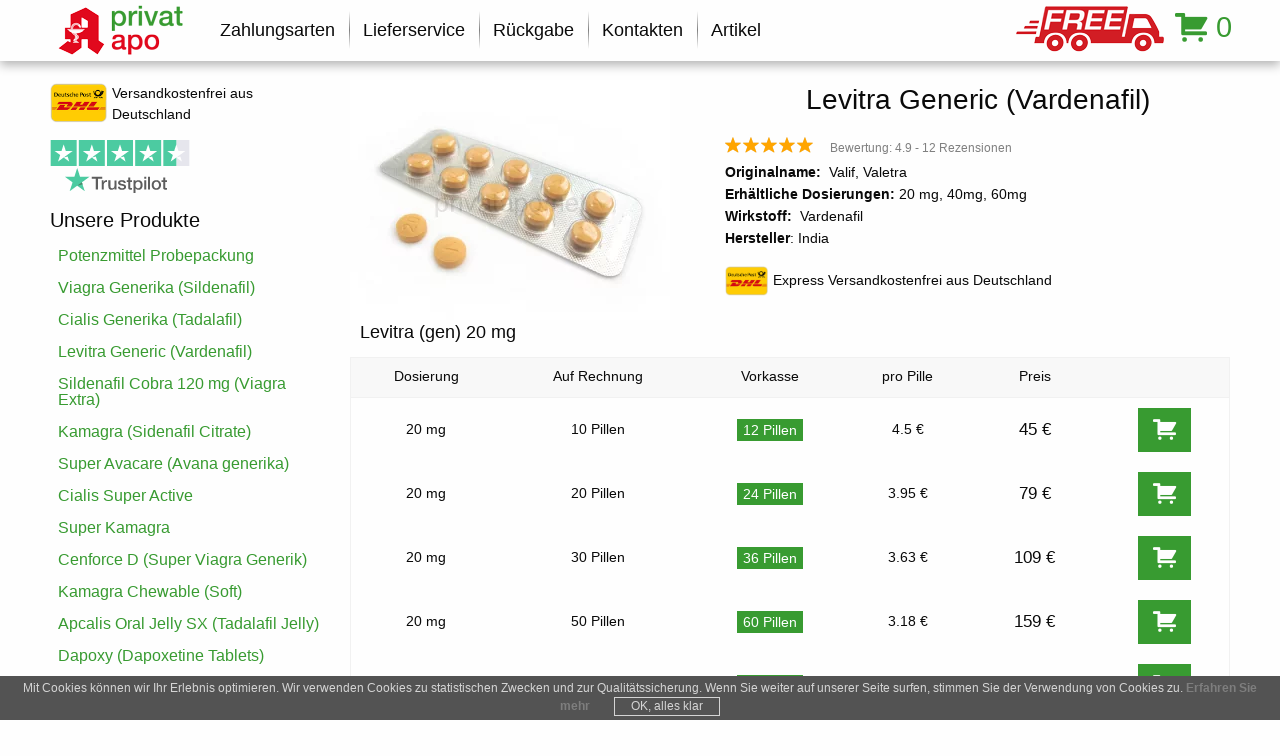

--- FILE ---
content_type: text/html; charset=utf-8
request_url: https://www.privatapo.net/kaufen/levitra-auf-rechnung
body_size: 7539
content:
<!DOCTYPE html><html class="no-js" lang="de-DE"><head><meta charset="utf-8" /><meta content="IE=edge,chrome=1" http-equiv="X-UA-Compatible" /><meta name="viewport" content="width=device-width, initial-scale=1.0" /><title>Levitra generika günstig kaufen aus Deutschland - privatapo.net</title><meta name="description" content="Levitra generika 20 mg bestellen auf Rechnung. Vardenafil 20mg online der besten Qualität aus Indien. Versandkostenfrei aus Deutschland, 2-4 Werktage." /><link rel="canonical" href="https://www.privatapo.net/kaufen/levitra-auf-rechnung" /><meta property="og:locale" content="de_DE" /><meta property="og:type" content="article" /><meta property="og:title" content="Levitra generika günstig kaufen aus Deutschland - privatapo.net" /><meta property="og:description" content="Levitra generika 20 mg bestellen auf Rechnung. Vardenafil 20mg online der besten Qualität aus Indien. Versandkostenfrei aus Deutschland, 2-4 Werktage." /><meta property="og:url" content="https://www.privatapo.net/kaufen/levitra-auf-rechnung" /><meta property="og:site_name" content="PrivatApo" /><meta name="twitter:card" content="summary_large_image" /><meta name="twitter:title" content="Levitra generika günstig kaufen aus Deutschland - privatapo.net" /><meta name="twitter:description" content="Levitra generika 20 mg bestellen auf Rechnung. Vardenafil 20mg online der besten Qualität aus Indien. Versandkostenfrei aus Deutschland, 2-4 Werktage." /><script type="application/ld+json">{"@context":"https://schema.org","@graph":[{"@type":"WebSite","@id":"https://www.privatapo.net/#website","url":"https://www.privatapo.net/","name":"PrivatApo","inLanguage":"de-DE","potentialAction":[{"@type":"SearchAction","target":"https://www.privatapo.net/?q={search_term_string}","query-input":"required name=search_term_string"}]},{"@type":"WebPage","@id":"https://www.privatapo.net/#webpage","url":"https://www.privatapo.net/","name":"Levitra generika günstig kaufen aus Deutschland - privatapo.net","isPartOf":{"@id":"https://www.privatapo.net/#website"},"inLanguage":"de-DE","datePublished":"2016-12-03T01:58:23+00:00","dateModified":"2022-07-14T15:07:49+00:00","description":"Levitra generika 20 mg bestellen auf Rechnung. Vardenafil 20mg online der besten Qualität aus Indien. Versandkostenfrei aus Deutschland, 2-4 Werktage.","potentialAction":[{"@type":"ReadAction","target":["https://www.privatapo.net/"]}]}]}</script><link rel="stylesheet" href="/assets/apo2/application-c9d17834301ce2fcda020b73ab009806cbb72c6ebd8a224bb01d3337371e1635.css" /><link href="/assets/apo2/9/favicon-593875e5cda3d83dd0679ddba695ad2349b1ad0e85adf4f09e6948cbef107313.png" rel="icon" type="image/x-icon" /><meta class="foundation-mq" /><meta name="csrf-param" content="authenticity_token" />
<meta name="csrf-token" content="ruCNdK84AhMvny6_6GzSpbYh4Lv7JEzQ25XmfPYmf35tZZe8eqriGPU-J1Io1Kys3TohbhZX-apsbjJS4fSQGA" /></head><body class="d-9"><div id="cookiebar" class="cookie-bar" style="display: block;"><div class="cookie-bar-container"><span>Mit Cookies können wir Ihr Erlebnis optimieren. Wir verwenden Cookies zu statistischen Zwecken und zur Qualitätssicherung. Wenn Sie weiter auf unserer Seite surfen, stimmen Sie der Verwendung von Cookies zu. <a class="cookie-bar-learn-more" href="/pages/datenschutz">Erfahren Sie mehr</a></span><div class="cookie-bar-close-button js-accept-cookies" href="#" rel="nofollow">OK, alles klar</div></div></div><header><nav class="top-bar topbar-responsive main-menu-wrap" id="top_bar" data-toggler=".active"><div class="row column"><div class="top-bar-title"><span class="title-bar-left hide-for-medium"><button class="topbar-menu-button" data-toggle="top_bar"><span class="icon-bar"></span><span class="icon-bar"></span><span class="icon-bar"></span></button></span><a class="brand-name" href="https://www.privatapo.net/" title="PrivatApo"><img class="hide-for-small-only" src="/images/apo2/privat_apo.png" srcset="/images/apo2/privat_apo.png 1x, /images/apo2/privat_apo@2x.png 2x" alt="PrivatApo" /><div class="show-for-small-only"><span class='logo-title1'>Privat</span><span class='logo-title2'>Apo</span></div></a><a class="title-bar-right title-bar-cart show-for-small-only" href="/orders/new"><span class="title-bar-title"><i class="fi-shopping-cart"></i> <span class="title-bar-cart-count">0</span></span></a></div><div class="topbar-responsive-links"><ul class="menu vertical medium-horizontal float-left"><li><a href="https://www.privatapo.net/pages/zahlungsarten">Zahlungsarten</a></li><li><a href="https://www.privatapo.net/pages/lieferung">Lieferservice</a></li><li><a href="https://www.privatapo.net/pages/rueckgaberecht">Rückgabe</a></li><li><a href="https://www.privatapo.net/pages/kontakten">Kontakten</a></li><li><a href="https://www.privatapo.net/artikel">Artikel</a></li></ul><a class="title-bar-cart float-right hide-for-small-only" href="/orders/new"><span class="title-bar-title"><i class="fi-shopping-cart"></i> <span class="title-bar-cart-count">0</span></span></a><div class="float-right free-delivery-car-icon hide-for-medium-only"><img src="/assets/free_delivery_car_long-2397a8541bfec63aa690fa2f932be44e433dd7fb3eb80b0af481d4ed0b479497.png" alt="Versandkostenfrei aus Deutschland" /></div></div></div></nav></header><main class="row" role="main"><div id="flash"></div><div class="medium-4 large-3 columns sidebar-wrap"><div class="offer-delivery"><img src="/assets/dhl_min-3e9e61744d2a06ae79cc4493631f8bca3f880c6ac5bdd9db976300f1db198b3c.png" alt="Versandkostenfrei aus Deutschland" />Versandkostenfrei aus Deutschland</div><div class='trustpilot' data-domain='privatapo_net' data-rating=45></div><div class="content-wrap side-menu slide-menu js-menu" data-scroll=""><div class="side-menu-title">Unsere Produkte</div><ul class="menu vertical"><li><a href="https://www.privatapo.net/kaufen/potenzmittel-rezeptfrei-test">Potenzmittel Probepackung</a></li><li><a href="https://www.privatapo.net/kaufen/sildenafil-kaufen-deutschland">Viagra Generika (Sildenafil)</a></li><li><a href="https://www.privatapo.net/kaufen/tadalafil-kaufen-deutschland">Cialis Generika (Tadalafil)</a></li><li><a href="https://www.privatapo.net/kaufen/levitra-auf-rechnung" class="active">Levitra Generic (Vardenafil)</a></li><li><a href="https://www.privatapo.net/kaufen/potenzmittel-cobra-120-mg"> Sildenafil Cobra 120 mg (Viagra Extra)</a></li><li><a href="https://www.privatapo.net/kaufen/kamagra-gunstig-online-kaufen">Kamagra (Sidenafil Citrate)</a></li><li><a href="https://www.privatapo.net/kaufen/super-avana-kaufen-rezeptfrei">Super Avacare (Avana generika)</a></li><li><a href="https://www.privatapo.net/kaufen/tadalista-super-active">Cialis Super Active</a></li><li><a href="https://www.privatapo.net/kaufen/super-kamagra-gunstig-kaufen">Super Kamagra</a></li><li><a href="https://www.privatapo.net/kaufen/cenforce-d-100-mg-kaufen">Cenforce D (Super Viagra Generik)</a></li><li><a href="https://www.privatapo.net/kaufen/kamagra-soft">Kamagra Chewable (Soft)</a></li><li><a href="https://www.privatapo.net/kaufen/tadalafil-jelly">Apcalis Oral Jelly SX (Tadalafil Jelly) </a></li><li><a href="https://www.privatapo.net/kaufen/dapoxetin-gunstig-kaufen">Dapoxy (Dapoxetine Tablets)</a></li><li><a href="https://www.privatapo.net/kaufen/cenforce-150-mg">Cenforce 150 mg (Viagra generik)</a></li><li><a href="https://www.privatapo.net/kaufen/kamagra-oral-jelly-kaufen-per-nachnahme">Kamagra Oral Jelly (Sildenafil Gel)</a></li><li><a href="https://www.privatapo.net/kaufen/tadapox-cipla"> Tadapox (Super Cialis generic)</a></li><li><a href="https://www.privatapo.net/kaufen/kamagra-brausetabletten-gunstig">Kamagra Brausetabletten</a></li><li><a href="https://www.privatapo.net/kaufen/tadalafil-oral-strips">Tadalaf strips (Tadalafil Oral Strips)</a></li><li><a href="https://www.privatapo.net/kaufen/sildalist-online">Sildalist 120 mg</a></li></ul></div></div><div class="columns content-outer medium-8 large-9"><script type="application/ld+json">{"@context":"https://schema.org/","@type":"Product","name":"Levitra Generic (Vardenafil)","image":["https://www.privatapo.net/uploads/offer_image/103/662/levitra_auf_rechnung_med.jpg"],"description":"Vardenafil InfosLevitra generika oder Vardenafil Tablets ist eine beliebte und vielversprechende Droge zur Bekämpfung der sexuellen Impotenz, die erfolgreich mit ihren Kollegen konkurriert. Es wurde in Deutschland entwickelt. Die Wirksamkeit von Levitra generik ist im Vergleich zu anderen ähnlichen Medikamenten signifikant höher. Seine Sicherheit wird im Laufe mehrerer klinischer Studien bewiesen. Sie bekommen bei uns rezeptfreie Levitra generika günstiger als bei anderen online Anbietern.Für die Behandlung von Impotenz und erektiler Dysfunktion, bei der Mensch, der keine Erektion erreichen und halten kann, wird Vardenafil angewendet, die Anweisung zeigt an, dass das Medikament eine schwache Erregung verstärkt und eine Erektion in völliger Abwesenheit verursacht.Trotz der Tatsache, dass die Medizin erst vor kurzem erschien, gelang es, eine beträchtliche Anzahl von positiven Reaktionen zu bekommen und Verehrer zu gewinnen.Der Wirkstoff von Levitra ist Vardenafil. Es zeichnet sich durch eine schnelle Absorption und Durchdringung in das Blut aus, aufgrund dessen sich die Wirkung des Arzneimittels nach 30-45 Minuten nach der Verabreichung manifestiert.Wegen seiner Effizienz und Qualität, ist der Preis für originalen Vardenafil sehr hoch in Deutschland, und daher nicht jeder Mann hat die Möglichkeit, es zu kaufen. Unser Unternehmen hat niedrige Preise und auch günstige Bedingungen für unsere Kunden, nämhnlich Levitra auf Rechnung zu bestellen.es ist sehr einfach Generika Levitra 20 mg ohne Rezept und auf Rechnung kaufen. Seine Zusammensetzung und Wirksamkeit unterscheiden sich nicht von der ursprünglichen Droge, aber der Preis ist viel niedriger.Levitra AnwendungVardenafil Tabletten nehmen 30-50 Minuten vor dem geplanten Geschlechtsverkehr ein. Pro Tag ist 20 Milligramm empfohlen zu nehmen. Je nach Alter und individuellen Merkmalen des Körpers kann die Dosierung reduziert oder erhöht werden. Diese Dosis nicht überschreiten und Levitra mehr als einmal am Tag benutzen. Die Tablette wird mit viel Wasser eingenommen.Vardenafil Kontraindikationen und NebenwirkungenManchmal, bei der Einnahme von Tabletten, Rötung des Gesichts, der Beginn der Kopfschmerzen, Schwindel, laufende Nase, Lethargie, Schläfrigkeit, erhöhter Blutdruck, können abnormale Magenaktivität auftreten. Aber diese Effekte sind sehr selten (bei 1% der Patienten), ihre Manifestation ist schlecht ausgedrückt, und sie gehen ohne Hilfe. Darüber hinaus zeigt sich die Nebenwirkung am häufigsten nur mit dem ersten Levitra und verschwindet allmählich mit der Zeit.In manchen Fällen ist die Levitra kontraindiziert Überempfindlichkeit gegen Vardenafil Einnahme von Medikamenten, die Nitrate enthalten Verwendung von Indinavir und Ritonavir Herzinsuffizienz Atherosklerose Karzinogenes Wachstum","sku":"Levitra Generic (Vardenafil)","mpn":"Levitra Generic (Vardenafil)","offers":{"@type":"Offer","priceCurrency":"EUR","price":"45.0","availability":"https://schema.org/InStock","priceValidUntil":"2027-01-25","url":"https://www.privatapo.net/kaufen/levitra-auf-rechnung","seller":{"@type":"Organization","name":"privatapo.net"}},"brand":{"@type":"Thing","name":"Ajanta Pharma"},"aggregateRating":{"@type":"AggregateRating","ratingValue":4.9,"reviewCount":12,"bestRating":5,"worstRating":1},"review":[{"@type":"Review","reviewRating":{"@type":"Rating","ratingValue":"5","bestRating":"5"},"author":{"@type":"Person","name":"Jürgen47"},"reviewBody":"Habe Levitra bestellt . Der Effekt ist genau da! Aber die Dauer des Geschlechtsverkehrs hat sich ebenfalls erhöht, und auch die Empfindungen vom Sex sind leicht abgestumpft. Ist bei jemandem auch so? Ist es die ganze Wirkung oder Levitra hat mich irgendwie auf eine besondere Art gehandelt? Ich möchte mehr kaufen, weil die Droge als Ganzes mochte und keine Nebenwirkungen, aber ein wenig verlegen in diesem Moment .."},{"@type":"Review","reviewRating":{"@type":"Rating","ratingValue":"5","bestRating":"5"},"author":{"@type":"Person","name":"Konrad"},"reviewBody":"Ich bin 48, also nehme ich nur Levitra ein. Von anderen Generika, Drucksprüngen und von Levitra ist alles mehr oder weniger ruhig. Die Erektion dauert bis zum Morgen, auch aus den Hälften. Es stellt sich heraus, sparsam und auf einer Geldbörse nicht zu schlagen. Gestern und heute mit Tabletten, und morgen versuche ich es ohne)Bin sehr zufrieden mit diese Apotheke"},{"@type":"Review","reviewRating":{"@type":"Rating","ratingValue":"4","bestRating":"5"},"author":{"@type":"Person","name":"Heinz"},"reviewBody":"Ich habe schon alles probiert. Cialis-schwach, Viagra-Druck und der Kopf tut weh und hier ist die Wirkung hervorragend, und es gibt überhaupt keineNebenwirckungen. Im Allgemeinen bin ich glücklich - ich werde hier ein Stammkunde sein"},{"@type":"Review","reviewRating":{"@type":"Rating","ratingValue":"5","bestRating":"5"},"author":{"@type":"Person","name":"Franz"},"reviewBody":"Ich empfehle diese Apo. Ohne jegliches Risiko für mich bestellt,bekommen,bezahlt."},{"@type":"Review","reviewRating":{"@type":"Rating","ratingValue":"5","bestRating":"5"},"author":{"@type":"Person","name":"Dieter"},"reviewBody":"Ich nehme das generische Levitra. Ein sehr zuverlässiges Zeug. Noch nie bei mir gescheitert.Sie fühlen sich sehr zuversichtlich und bekommen eine fantastische Begeisterung von Sex. Danke Ihnen."},{"@type":"Review","reviewRating":{"@type":"Rating","ratingValue":"5","bestRating":"5"},"author":{"@type":"Person","name":"David"},"reviewBody":"Ich nehme 10 mg Vardenafil auf nüchternen Magen mit Mineralwasser für 15 Minuten und erhalte eine wunderbare 100% Erektion. Geschlechtsverkehr ist ähnlich dem, was ich im Alter von 16 Jahren hatte, eine ausgezeichnete Erektion und auch eine bemerkenswerte Ausdauer. HERZLICHEN DANK!"},{"@type":"Review","reviewRating":{"@type":"Rating","ratingValue":"5","bestRating":"5"},"author":{"@type":"Person","name":"Michael"},"reviewBody":"Mit der Hilfe von Levitra können meine Frau und ich wie zuvor Spaß haben. Ich empfehle."},{"@type":"Review","reviewRating":{"@type":"Rating","ratingValue":"5","bestRating":"5"},"author":{"@type":"Person","name":"Armin"},"reviewBody":"Warum wusste ich noch nicht von Levitra?! Ich habe meine Probleme vergessen. Danke Ihnen!"},{"@type":"Review","reviewRating":{"@type":"Rating","ratingValue":"5","bestRating":"5"},"author":{"@type":"Person","name":"Günter Hommel"},"reviewBody":"Betr.: Bestellnummer 21010309819, der Betrag wurde soeben überwiesen."},{"@type":"Review","reviewRating":{"@type":"Rating","ratingValue":"5","bestRating":"5"},"author":{"@type":"Person","name":"Günter Hommel"},"reviewBody":"Die Überweisung Hommel erfolgte soeben."},{"@type":"Review","reviewRating":{"@type":"Rating","ratingValue":"5","bestRating":"5"},"author":{"@type":"Person","name":"RI 55"},"reviewBody":"spitze Qualität"},{"@type":"Review","reviewRating":{"@type":"Rating","ratingValue":"5","bestRating":"5"},"author":{"@type":"Person","name":"RI 55"},"reviewBody":"SPITZE QUALITED ZUM ENFELLUNG"}]}</script><div class="content-inner"><div class="row offer-wrap"><div class="large-7 large-push-5 columns"><h1 class="h1">Levitra Generic (Vardenafil)</h1><div class="rating-group-wrap"><div class="rating-group rating-group--float"><div class="rating__label"><i class="rating__icon rating__icon--star fi-star"></i></div><div class="rating__label"><i class="rating__icon rating__icon--star fi-star"></i></div><div class="rating__label"><i class="rating__icon rating__icon--star fi-star"></i></div><div class="rating__label"><i class="rating__icon rating__icon--star fi-star"></i></div><div class="rating__label"><i class="rating__icon rating__icon--star fi-star"></i></div></div><div class="rating-group rating-group--float" style="width: 98px"><div class="rating__label active"><i class="rating__icon rating__icon--star fi-star"></i></div><div class="rating__label active"><i class="rating__icon rating__icon--star fi-star"></i></div><div class="rating__label active"><i class="rating__icon rating__icon--star fi-star"></i></div><div class="rating__label active"><i class="rating__icon rating__icon--star fi-star"></i></div><div class="rating__label active"><i class="rating__icon rating__icon--star fi-star"></i></div></div><div class="rating-description">Bewertung: <span>4.9</span> - <span>12</span> Rezensionen</div></div><div class="offer-short-description"><p><strong>Originalname:  </strong>Valif, Valetra<br>
<strong>Erhältliche Dosierungen: </strong>20 mg, 40mg, 60mg<br>
<strong style="line-height:1.6em;">Wirkstoff:  </strong>Vardenafil<br>
<strong>Hersteller</strong>: India</p>
</div><div class="offer-delivery"><img src="/assets/dhl_min-3e9e61744d2a06ae79cc4493631f8bca3f880c6ac5bdd9db976300f1db198b3c.png" alt="Versandkostenfrei aus Deutschland" />Express Versandkostenfrei aus Deutschland</div></div><div class="large-5 large-pull-7 columns"><div class="offer-image-wrap"><img id="offer_image" class="offer_3_image" src="/uploads/offer_image/103/662/levitra_auf_rechnung_med.jpg" srcset="/uploads/offer_image/103/662/levitra_auf_rechnung_med.jpg 1x,/uploads/offer_image/103/662/levitra_auf_rechnung_med@2x.jpg 2x" alt="Levitra auf Rechnung ohne Rezept mit Versandkostenfrei aus Deutschland" title="Levitra generika günstig kaufen rezeptfrei aus Deutschland" /></div></div></div><div class="products-table-wrap padded-side-large-only"><h2 class="offer-group-title">Levitra (gen) 20 mg</h2><table class="products-table"><thead><tr><th class="show-for-large">Dosierung</th><th class="wsn">Auf Rechnung</th><th>Vorkasse</th><th class="hide-for-small-only wsn">pro Pille</th><th>Preis</th><th></th></tr></thead><tbody><tr><td class="wsn product-description show-for-large"><div class="wsn">20 mg</div></td><td class="wsn"><div>10&nbsp;Pillen</div></td><td class="wsn"><div class="label product-package_bonus">12&nbsp;Pillen</div></td><td class="hide-for-small-only wsn"><span itemprop='price'>4.5</span>&nbsp;€</td><td><b class="wsn product-price">45&nbsp;€</b></td><td><div class="button success small buy js-link button-to-cart" data-href="/line_items?product_id=12123" data-method="post" rel="nofollow" title="in den Warenkorb"><i class="fi-shopping-cart"></i></div></td></tr><tr><td class="wsn product-description show-for-large"><div class="wsn">20 mg</div></td><td class="wsn"><div>20&nbsp;Pillen</div></td><td class="wsn"><div class="label product-package_bonus">24&nbsp;Pillen</div></td><td class="hide-for-small-only wsn"><span itemprop='price'>3.95</span>&nbsp;€</td><td><b class="wsn product-price">79&nbsp;€</b></td><td><div class="button success small buy js-link button-to-cart" data-href="/line_items?product_id=12124" data-method="post" rel="nofollow" title="in den Warenkorb"><i class="fi-shopping-cart"></i></div></td></tr><tr><td class="wsn product-description show-for-large"><div class="wsn">20 mg</div></td><td class="wsn"><div>30&nbsp;Pillen</div></td><td class="wsn"><div class="label product-package_bonus">36&nbsp;Pillen</div></td><td class="hide-for-small-only wsn"><span itemprop='price'>3.63</span>&nbsp;€</td><td><b class="wsn product-price">109&nbsp;€</b></td><td><div class="button success small buy js-link button-to-cart" data-href="/line_items?product_id=12125" data-method="post" rel="nofollow" title="in den Warenkorb"><i class="fi-shopping-cart"></i></div></td></tr><tr><td class="wsn product-description show-for-large"><div class="wsn">20 mg</div></td><td class="wsn"><div>50&nbsp;Pillen</div></td><td class="wsn"><div class="label product-package_bonus">60&nbsp;Pillen</div></td><td class="hide-for-small-only wsn"><span itemprop='price'>3.18</span>&nbsp;€</td><td><b class="wsn product-price">159&nbsp;€</b></td><td><div class="button success small buy js-link button-to-cart" data-href="/line_items?product_id=12126" data-method="post" rel="nofollow" title="in den Warenkorb"><i class="fi-shopping-cart"></i></div></td></tr><tr><td class="wsn product-description show-for-large"><div class="wsn">20 mg</div></td><td class="wsn"><div>70&nbsp;Pillen</div></td><td class="wsn"><div class="label product-package_bonus">84&nbsp;Pillen</div></td><td class="hide-for-small-only wsn"><span itemprop='price'>2.99</span>&nbsp;€</td><td><b class="wsn product-price">209&nbsp;€</b></td><td><div class="button success small buy js-link button-to-cart" data-href="/line_items?product_id=12127" data-method="post" rel="nofollow" title="in den Warenkorb"><i class="fi-shopping-cart"></i></div></td></tr></tbody></table></div><div class="padded-side-large-only"><p><strong>Vardenafil Infos</strong></p><p>Levitra generika oder Vardenafil Tablets ist eine beliebte und vielversprechende Droge zur Bekämpfung der sexuellen Impotenz, die erfolgreich mit ihren Kollegen konkurriert. Es wurde in Deutschland entwickelt. Die Wirksamkeit von Levitra generik ist im Vergleich zu anderen ähnlichen Medikamenten signifikant höher. Seine Sicherheit wird im Laufe mehrerer klinischer Studien bewiesen. Sie bekommen bei uns rezeptfreie Levitra generika günstiger als bei anderen online Anbietern.</p><p>Für die Behandlung von Impotenz und erektiler Dysfunktion, bei der  Mensch, der keine Erektion erreichen und halten kann, wird Vardenafil angewendet, die Anweisung zeigt an, dass das Medikament eine schwache Erregung verstärkt und eine Erektion in völliger Abwesenheit verursacht.</p><p>Trotz der Tatsache, dass die Medizin erst vor kurzem erschien, gelang es, eine beträchtliche Anzahl von positiven Reaktionen zu bekommen und Verehrer zu gewinnen.</p><p>Der Wirkstoff von Levitra ist Vardenafil. Es zeichnet sich durch eine schnelle Absorption und Durchdringung in das Blut aus, aufgrund dessen sich die Wirkung des Arzneimittels nach 30-45 Minuten nach der Verabreichung manifestiert.</p><p>Wegen seiner Effizienz und Qualität, ist der Preis für originalen Vardenafil sehr hoch in Deutschland, und daher nicht jeder Mann hat die Möglichkeit, es zu kaufen. Unser Unternehmen hat niedrige Preise und auch günstige Bedingungen für unsere Kunden, nämhnlich Levitra auf Rechnung zu bestellen.es ist sehr einfach  Generika Levitra 20 mg ohne Rezept und auf Rechnung kaufen. Seine Zusammensetzung und Wirksamkeit unterscheiden sich nicht von der ursprünglichen Droge, aber der Preis ist viel niedriger.</p><p><strong>Levitra Anwendung</strong></p><p>Vardenafil Tabletten nehmen  30-50 Minuten vor dem geplanten Geschlechtsverkehr ein. Pro Tag ist  20 Milligramm empfohlen zu nehmen. Je nach Alter und individuellen Merkmalen des Körpers kann die Dosierung reduziert oder erhöht werden. Diese Dosis nicht überschreiten und Levitra mehr als einmal am Tag benutzen. Die Tablette wird mit viel Wasser eingenommen.</p><p><strong>Vardenafil Kontraindikationen und Nebenwirkungen</strong></p><p>Manchmal, bei der Einnahme von Tabletten, Rötung des Gesichts, der Beginn der Kopfschmerzen, Schwindel, laufende Nase, Lethargie, Schläfrigkeit, erhöhter Blutdruck, können abnormale Magenaktivität auftreten. Aber diese Effekte sind sehr selten (bei 1% der Patienten), ihre Manifestation ist schlecht ausgedrückt, und sie gehen ohne Hilfe. Darüber hinaus zeigt sich die Nebenwirkung am häufigsten nur mit dem ersten Levitra und verschwindet allmählich mit der Zeit.</p><p>In manchen Fällen ist die Levitra kontraindiziert</p><ul>
<li>Überempfindlichkeit gegen Vardenafil</li>
<li>Einnahme von Medikamenten, die Nitrate enthalten</li>
<li>Verwendung von Indinavir und Ritonavir</li>
<li>Herzinsuffizienz</li>
<li>Atherosklerose</li>
<li>Karzinogenes Wachstum</li>
</ul></div><div class="comments-wrap"><h3 class="comments-title">Levitra Generic (Vardenafil) Erfahrungen</h3><div id="comment_list"><div class="comment-item"><div class="comment-rating"><div class="rating-group rating-group--show"><div class="rating__label"><i class="rating__icon rating__icon--star fi-star"></i></div><div class="rating__label"><i class="rating__icon rating__icon--star fi-star"></i></div><div class="rating__label"><i class="rating__icon rating__icon--star fi-star"></i></div><div class="rating__label"><i class="rating__icon rating__icon--star fi-star"></i></div><div class="rating__label active"><i class="rating__icon rating__icon--star fi-star"></i></div></div></div><div class="comment-name">Jürgen47</div><div class="comment-description"><p>Habe Levitra bestellt . Der Effekt ist genau da! Aber die Dauer des Geschlechtsverkehrs hat sich ebenfalls erhöht, und auch die Empfindungen vom Sex sind leicht abgestumpft. Ist bei jemandem auch so? Ist es die ganze Wirkung oder Levitra hat mich irgendwie auf eine besondere Art gehandelt? Ich möchte mehr kaufen, weil die Droge als Ganzes mochte und keine Nebenwirkungen, aber ein wenig verlegen in diesem Moment ..</p></div></div><div class="comment-item"><div class="comment-rating"><div class="rating-group rating-group--show"><div class="rating__label"><i class="rating__icon rating__icon--star fi-star"></i></div><div class="rating__label"><i class="rating__icon rating__icon--star fi-star"></i></div><div class="rating__label"><i class="rating__icon rating__icon--star fi-star"></i></div><div class="rating__label"><i class="rating__icon rating__icon--star fi-star"></i></div><div class="rating__label active"><i class="rating__icon rating__icon--star fi-star"></i></div></div></div><div class="comment-name">Konrad</div><div class="comment-description"><p>Ich bin 48, also nehme ich nur Levitra ein. Von anderen Generika, Drucksprüngen und von Levitra ist alles mehr oder weniger ruhig. Die Erektion dauert bis zum Morgen, auch aus den Hälften. Es stellt sich heraus, sparsam und auf einer Geldbörse nicht zu schlagen. Gestern und heute mit Tabletten, und morgen versuche ich es ohne)Bin sehr zufrieden mit diese Apotheke</p></div></div><div class="comment-item"><div class="comment-rating"><div class="rating-group rating-group--show"><div class="rating__label"><i class="rating__icon rating__icon--star fi-star"></i></div><div class="rating__label"><i class="rating__icon rating__icon--star fi-star"></i></div><div class="rating__label"><i class="rating__icon rating__icon--star fi-star"></i></div><div class="rating__label active"><i class="rating__icon rating__icon--star fi-star"></i></div><div class="rating__label"><i class="rating__icon rating__icon--star fi-star"></i></div></div></div><div class="comment-name">Heinz</div><div class="comment-description"><p> Ich habe schon alles  probiert. Cialis-schwach, Viagra-Druck und der Kopf tut weh und  hier ist die Wirkung hervorragend, und es gibt überhaupt keineNebenwirckungen. Im Allgemeinen bin ich glücklich - ich werde  hier ein Stammkunde sein</p></div></div><div class="comment-item"><div class="comment-rating"><div class="rating-group rating-group--show"><div class="rating__label"><i class="rating__icon rating__icon--star fi-star"></i></div><div class="rating__label"><i class="rating__icon rating__icon--star fi-star"></i></div><div class="rating__label"><i class="rating__icon rating__icon--star fi-star"></i></div><div class="rating__label"><i class="rating__icon rating__icon--star fi-star"></i></div><div class="rating__label active"><i class="rating__icon rating__icon--star fi-star"></i></div></div></div><div class="comment-name">Franz</div><div class="comment-description"><p>Ich empfehle diese Apo. Ohne jegliches Risiko für mich bestellt,bekommen,bezahlt.</p></div></div><div class="comment-item"><div class="comment-rating"><div class="rating-group rating-group--show"><div class="rating__label"><i class="rating__icon rating__icon--star fi-star"></i></div><div class="rating__label"><i class="rating__icon rating__icon--star fi-star"></i></div><div class="rating__label"><i class="rating__icon rating__icon--star fi-star"></i></div><div class="rating__label"><i class="rating__icon rating__icon--star fi-star"></i></div><div class="rating__label active"><i class="rating__icon rating__icon--star fi-star"></i></div></div></div><div class="comment-name">Dieter</div><div class="comment-description"><p>Ich nehme das generische Levitra. Ein sehr zuverlässiges Zeug. Noch nie bei mir gescheitert.Sie fühlen sich sehr zuversichtlich und bekommen eine fantastische Begeisterung von Sex. Danke Ihnen.</p></div></div><div class="comment-item"><div class="comment-rating"><div class="rating-group rating-group--show"><div class="rating__label"><i class="rating__icon rating__icon--star fi-star"></i></div><div class="rating__label"><i class="rating__icon rating__icon--star fi-star"></i></div><div class="rating__label"><i class="rating__icon rating__icon--star fi-star"></i></div><div class="rating__label"><i class="rating__icon rating__icon--star fi-star"></i></div><div class="rating__label active"><i class="rating__icon rating__icon--star fi-star"></i></div></div></div><div class="comment-name">David</div><div class="comment-description"><p>Ich nehme 10 mg Vardenafil auf nüchternen Magen mit Mineralwasser für 15 Minuten und erhalte eine wunderbare 100%  Erektion. Geschlechtsverkehr ist ähnlich dem, was ich im Alter von 16 Jahren hatte, eine ausgezeichnete Erektion und auch eine bemerkenswerte Ausdauer. HERZLICHEN DANK!</p></div></div><div class="comment-item"><div class="comment-rating"><div class="rating-group rating-group--show"><div class="rating__label"><i class="rating__icon rating__icon--star fi-star"></i></div><div class="rating__label"><i class="rating__icon rating__icon--star fi-star"></i></div><div class="rating__label"><i class="rating__icon rating__icon--star fi-star"></i></div><div class="rating__label"><i class="rating__icon rating__icon--star fi-star"></i></div><div class="rating__label active"><i class="rating__icon rating__icon--star fi-star"></i></div></div></div><div class="comment-name">Michael</div><div class="comment-description"><p>Mit der Hilfe von Levitra können meine Frau und ich wie zuvor Spaß haben. Ich empfehle.</p></div></div><div class="comment-item"><div class="comment-rating"><div class="rating-group rating-group--show"><div class="rating__label"><i class="rating__icon rating__icon--star fi-star"></i></div><div class="rating__label"><i class="rating__icon rating__icon--star fi-star"></i></div><div class="rating__label"><i class="rating__icon rating__icon--star fi-star"></i></div><div class="rating__label"><i class="rating__icon rating__icon--star fi-star"></i></div><div class="rating__label active"><i class="rating__icon rating__icon--star fi-star"></i></div></div></div><div class="comment-name">Armin</div><div class="comment-description"><p>Warum wusste ich noch nicht von Levitra?! Ich habe meine Probleme vergessen. Danke Ihnen!</p></div></div><div class="comment-item"><div class="comment-rating"><div class="rating-group rating-group--show"><div class="rating__label"><i class="rating__icon rating__icon--star fi-star"></i></div><div class="rating__label"><i class="rating__icon rating__icon--star fi-star"></i></div><div class="rating__label"><i class="rating__icon rating__icon--star fi-star"></i></div><div class="rating__label"><i class="rating__icon rating__icon--star fi-star"></i></div><div class="rating__label active"><i class="rating__icon rating__icon--star fi-star"></i></div></div></div><div class="comment-name">Günter Hommel</div><div class="comment-description"><p>Betr.: Bestellnummer 21010309819, der Betrag wurde soeben überwiesen.</p></div></div><div class="comment-item"><div class="comment-rating"><div class="rating-group rating-group--show"><div class="rating__label"><i class="rating__icon rating__icon--star fi-star"></i></div><div class="rating__label"><i class="rating__icon rating__icon--star fi-star"></i></div><div class="rating__label"><i class="rating__icon rating__icon--star fi-star"></i></div><div class="rating__label"><i class="rating__icon rating__icon--star fi-star"></i></div><div class="rating__label active"><i class="rating__icon rating__icon--star fi-star"></i></div></div></div><div class="comment-name">Günter Hommel</div><div class="comment-description"><p>Die Überweisung Hommel erfolgte soeben.</p></div></div><div class="comment-item"><div class="comment-rating"><div class="rating-group rating-group--show"><div class="rating__label"><i class="rating__icon rating__icon--star fi-star"></i></div><div class="rating__label"><i class="rating__icon rating__icon--star fi-star"></i></div><div class="rating__label"><i class="rating__icon rating__icon--star fi-star"></i></div><div class="rating__label"><i class="rating__icon rating__icon--star fi-star"></i></div><div class="rating__label active"><i class="rating__icon rating__icon--star fi-star"></i></div></div></div><div class="comment-name">RI 55</div><div class="comment-description"><p>spitze Qualität </p></div></div><div class="comment-item"><div class="comment-rating"><div class="rating-group rating-group--show"><div class="rating__label"><i class="rating__icon rating__icon--star fi-star"></i></div><div class="rating__label"><i class="rating__icon rating__icon--star fi-star"></i></div><div class="rating__label"><i class="rating__icon rating__icon--star fi-star"></i></div><div class="rating__label"><i class="rating__icon rating__icon--star fi-star"></i></div><div class="rating__label active"><i class="rating__icon rating__icon--star fi-star"></i></div></div></div><div class="comment-name">RI 55</div><div class="comment-description"><p>SPITZE QUALITED ZUM ENFELLUNG </p></div></div></div><div id="comment_form_wrap"><form class="simple_form form-horizontal" id="new_comment" novalidate="novalidate" action="/comments" accept-charset="UTF-8" data-remote="true" method="post"><input autocomplete="off" type="hidden" value="3" name="comment[offer_id]" id="comment_offer_id" /><div class="comment-form"><div class="input string required comment_name"><label class="string required" for="comment_name">Name <abbr title="mandatory">*</abbr></label><input class="string required" type="text" name="comment[name]" id="comment_name" /></div><div class="input email optional comment_email"><label class="email optional" for="comment_email">E-Mail-Adresse</label><input class="string email optional" type="email" name="comment[email]" id="comment_email" /></div><div class="input integer optional comment_rating"><label class="integer optional" for="comment_rating">die Bewertung</label><input class=" is-valid hidden" autocomplete="off" type="hidden" value="5" name="comment[rating]" id="comment_rating" /><div class="rating-group rating-group--input"><input class="rating__input rating__input--none" checked="" name="comment[rating]" type="radio" value="0" /><label class="rating__label" for="rating_1"><i class="rating__icon rating__icon--star fi-star"></i></label><input class="rating__input" id="rating_1" name="comment[rating]" type="radio" value="1" /><label class="rating__label" for="rating_2"><i class="rating__icon rating__icon--star fi-star"></i></label><input class="rating__input" id="rating_2" name="comment[rating]" type="radio" value="2" /><label class="rating__label" for="rating_3"><i class="rating__icon rating__icon--star fi-star"></i></label><input class="rating__input" id="rating_3" name="comment[rating]" type="radio" value="3" /><label class="rating__label" for="rating_4"><i class="rating__icon rating__icon--star fi-star"></i></label><input class="rating__input" id="rating_4" name="comment[rating]" type="radio" value="4" /><label class="rating__label" for="rating_5"><i class="rating__icon rating__icon--star fi-star"></i></label><input class="rating__input" id="rating_5" name="comment[rating]" type="radio" value="5" /></div></div><div class="input text required comment_body"><label class="text required" for="comment_body">Kommentar <abbr title="mandatory">*</abbr></label><textarea class="text required" name="comment[body]" id="comment_body">
</textarea></div></div><div class="controls"><input type="submit" name="commit" value="Einen Kommentar hinterlassen" class="submit button radius success" data-disable-with="Einen Kommentar hinterlassen" /></div></form></div></div></div></div></main><div class="row column footer"><div class="footer_header"><div class='trustpilot' data-domain='privatapo_net' data-rating=45></div><div class="footer_links"><a class="menu-item" href="https://www.privatapo.net/pages/uber-uns">Über uns</a><a class="menu-item" href="https://www.privatapo.net/pages/agb">Allgemeine Geschäftsbedingungen</a><a class="menu-item" href="https://www.privatapo.net/pages/datenschutz">Datenschutz</a><a class="menu-item" href="https://www.privatapo.net/pages/impressum">Impressum</a></div></div><p><span style="color: rgb(0, 0, 0);font-family: helvetica;font-size: 12px;">PrivatApo ist eine Alternative zu Ihren gewöhnlichen Apotheken in Deutschland. Bevor Sie das Mittel bestellen, empfehlen wir einen Artz besuchen. Die allgemeine Information, die Sie auf der webseite lessen werden, nutzen Sie auf eigene Verantwirtung und Initiative. Wir bieten Ihnen günstige Preise für jeder Art des Wirkstoffes z. B Cialis generika bei Privatapo leicht zu finden und besorgen. Unseren Kunden garantieren wir Diskretion uns Zuverlässigkeit. Die Lieferung ist ausschließlich aus Deutschland und versandkostenfrei.</span></p>
<div class="float-left">© PrivatApo 2016 - 2026</div></div><script src="/assets/apo2/application-a1487fdc64d8b4e27dbc2ab3e710bf89c9fc7c39f00ae2c54e9d00428ab37598.js"></script>  <script>
  (function(i,s,o,g,r,a,m){i['GoogleAnalyticsObject']=r;i[r]=i[r]||function(){
  (i[r].q=i[r].q||[]).push(arguments)},i[r].l=1*new Date();a=s.createElement(o),
  m=s.getElementsByTagName(o)[0];a.async=1;a.src=g;m.parentNode.insertBefore(a,m)
  })(window,document,'script','https://www.google-analytics.com/analytics.js','ga');
  ga('create', 'UA-104923921-1', 'auto');
  ga('send', 'pageview');
</script>

</body></html>

--- FILE ---
content_type: text/plain
request_url: https://www.google-analytics.com/j/collect?v=1&_v=j102&a=1530972751&t=pageview&_s=1&dl=https%3A%2F%2Fwww.privatapo.net%2Fkaufen%2Flevitra-auf-rechnung&ul=en-us%40posix&dt=Levitra%20generika%20g%C3%BCnstig%20kaufen%20aus%20Deutschland%20-%20privatapo.net&sr=1280x720&vp=1280x720&_u=IEBAAEABAAAAACAAI~&jid=1549955470&gjid=1805533145&cid=883009770.1769344270&tid=UA-104923921-1&_gid=1209417248.1769344270&_r=1&_slc=1&z=1964353267
body_size: -450
content:
2,cG-HZC6FW00ST